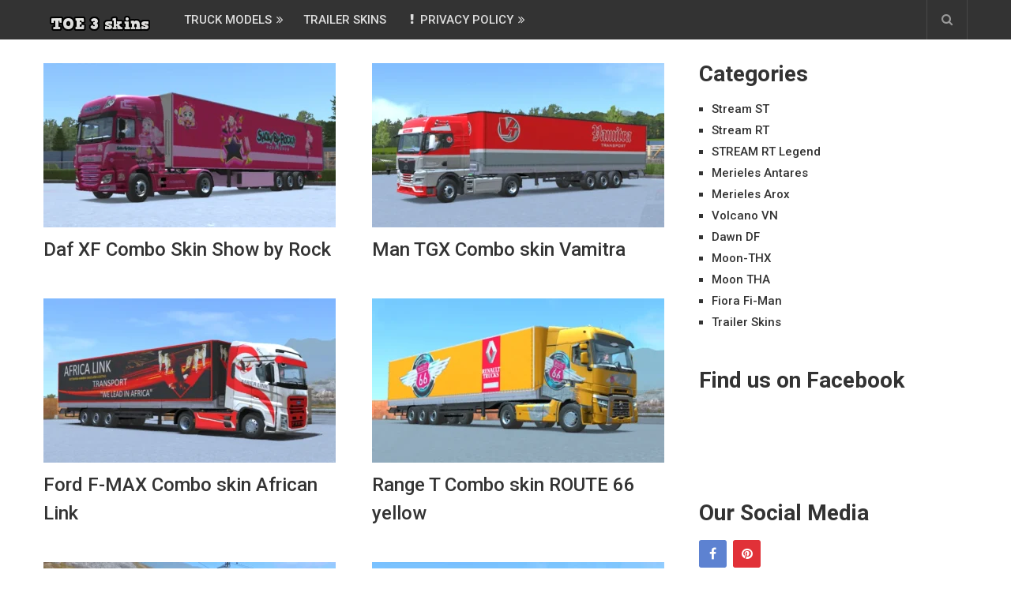

--- FILE ---
content_type: text/html; charset=UTF-8
request_url: https://toe3.apendiskins.com/2024/04/
body_size: 13368
content:
<!DOCTYPE html>
<html class="no-js" dir="ltr" lang="en-US" prefix="og: https://ogp.me/ns#">
<head itemscope itemtype="http://schema.org/WebSite">
	<meta charset="UTF-8">
	<!-- Always force latest IE rendering engine (even in intranet) & Chrome Frame -->
	<!--[if IE ]>
	<meta http-equiv="X-UA-Compatible" content="IE=edge,chrome=1">
	<![endif]-->
	<link rel="profile" href="http://gmpg.org/xfn/11" />
	
					<link rel="icon" href="http://toe3.apendiskins.com/wp-content/uploads/2024/12/pincode_1119285451048359906-1.png" type="image/x-icon" />
		
		
		
					<meta name="viewport" content="width=device-width, initial-scale=1">
			<meta name="apple-mobile-web-app-capable" content="yes">
			<meta name="apple-mobile-web-app-status-bar-style" content="black">
		
		
		<meta itemprop="name" content="Truckers of Europe 3 Skins" />
		<meta itemprop="url" content="https://toe3.apendiskins.com" />

			<link rel="pingback" href="https://toe3.apendiskins.com/xmlrpc.php" />
	<title>April, 2024 - Truckers of Europe 3 Skins</title>

		<!-- All in One SEO 4.8.1.1 - aioseo.com -->
	<meta name="robots" content="noindex, max-snippet:-1, max-image-preview:large, max-video-preview:-1" />
	<link rel="canonical" href="https://toe3.apendiskins.com/2024/04/" />
	<link rel="next" href="https://toe3.apendiskins.com/2024/04/page/2/" />
	<meta name="generator" content="All in One SEO (AIOSEO) 4.8.1.1" />
		<script type="application/ld+json" class="aioseo-schema">
			{"@context":"https:\/\/schema.org","@graph":[{"@type":"BreadcrumbList","@id":"https:\/\/toe3.apendiskins.com\/2024\/04\/#breadcrumblist","itemListElement":[{"@type":"ListItem","@id":"https:\/\/toe3.apendiskins.com\/#listItem","position":1,"name":"Home","item":"https:\/\/toe3.apendiskins.com\/","nextItem":{"@type":"ListItem","@id":"https:\/\/toe3.apendiskins.com\/2024\/#listItem","name":"2024"}},{"@type":"ListItem","@id":"https:\/\/toe3.apendiskins.com\/2024\/#listItem","position":2,"name":"2024","item":"https:\/\/toe3.apendiskins.com\/2024\/","nextItem":{"@type":"ListItem","@id":"https:\/\/toe3.apendiskins.com\/2024\/04\/#listItem","name":"April, 2024"},"previousItem":{"@type":"ListItem","@id":"https:\/\/toe3.apendiskins.com\/#listItem","name":"Home"}},{"@type":"ListItem","@id":"https:\/\/toe3.apendiskins.com\/2024\/04\/#listItem","position":3,"name":"April, 2024","previousItem":{"@type":"ListItem","@id":"https:\/\/toe3.apendiskins.com\/2024\/#listItem","name":"2024"}}]},{"@type":"CollectionPage","@id":"https:\/\/toe3.apendiskins.com\/2024\/04\/#collectionpage","url":"https:\/\/toe3.apendiskins.com\/2024\/04\/","name":"April, 2024 - Truckers of Europe 3 Skins","inLanguage":"en-US","isPartOf":{"@id":"https:\/\/toe3.apendiskins.com\/#website"},"breadcrumb":{"@id":"https:\/\/toe3.apendiskins.com\/2024\/04\/#breadcrumblist"}},{"@type":"Organization","@id":"https:\/\/toe3.apendiskins.com\/#organization","name":"Truckers of Europe 3 Skin","description":"Skins Truckers of Europe 3, skin truck of europe 3, truckers of europe 3 skins","url":"https:\/\/toe3.apendiskins.com\/","sameAs":["https:\/\/www.facebook.com\/apendiskin","https:\/\/www.instagram.com\/apendiskin\/","https:\/\/www.youtube.com\/channel\/UCktM6e95BoX-8bWwHCfO9XA"]},{"@type":"WebSite","@id":"https:\/\/toe3.apendiskins.com\/#website","url":"https:\/\/toe3.apendiskins.com\/","name":"Truckers of Europe 3 Skins","description":"Skins Truckers of Europe 3, skin truck of europe 3, truckers of europe 3 skins","inLanguage":"en-US","publisher":{"@id":"https:\/\/toe3.apendiskins.com\/#organization"}}]}
		</script>
		<!-- All in One SEO -->

<script type="text/javascript">document.documentElement.className = document.documentElement.className.replace( /\bno-js\b/,'js' );</script><link rel="alternate" type="application/rss+xml" title="Truckers of Europe 3 Skins &raquo; Feed" href="https://toe3.apendiskins.com/feed/" />
<link rel="alternate" type="application/rss+xml" title="Truckers of Europe 3 Skins &raquo; Comments Feed" href="https://toe3.apendiskins.com/comments/feed/" />
<style id='wp-img-auto-sizes-contain-inline-css' type='text/css'>
img:is([sizes=auto i],[sizes^="auto," i]){contain-intrinsic-size:3000px 1500px}
/*# sourceURL=wp-img-auto-sizes-contain-inline-css */
</style>

<style id='wp-emoji-styles-inline-css' type='text/css'>

	img.wp-smiley, img.emoji {
		display: inline !important;
		border: none !important;
		box-shadow: none !important;
		height: 1em !important;
		width: 1em !important;
		margin: 0 0.07em !important;
		vertical-align: -0.1em !important;
		background: none !important;
		padding: 0 !important;
	}
/*# sourceURL=wp-emoji-styles-inline-css */
</style>
<link rel='stylesheet' id='wp-block-library-css' href='https://toe3.apendiskins.com/wp-includes/css/dist/block-library/style.min.css' type='text/css' media='all' />
<style id='wp-block-paragraph-inline-css' type='text/css'>
.is-small-text{font-size:.875em}.is-regular-text{font-size:1em}.is-large-text{font-size:2.25em}.is-larger-text{font-size:3em}.has-drop-cap:not(:focus):first-letter{float:left;font-size:8.4em;font-style:normal;font-weight:100;line-height:.68;margin:.05em .1em 0 0;text-transform:uppercase}body.rtl .has-drop-cap:not(:focus):first-letter{float:none;margin-left:.1em}p.has-drop-cap.has-background{overflow:hidden}:root :where(p.has-background){padding:1.25em 2.375em}:where(p.has-text-color:not(.has-link-color)) a{color:inherit}p.has-text-align-left[style*="writing-mode:vertical-lr"],p.has-text-align-right[style*="writing-mode:vertical-rl"]{rotate:180deg}
/*# sourceURL=https://toe3.apendiskins.com/wp-includes/blocks/paragraph/style.min.css */
</style>
<style id='global-styles-inline-css' type='text/css'>
:root{--wp--preset--aspect-ratio--square: 1;--wp--preset--aspect-ratio--4-3: 4/3;--wp--preset--aspect-ratio--3-4: 3/4;--wp--preset--aspect-ratio--3-2: 3/2;--wp--preset--aspect-ratio--2-3: 2/3;--wp--preset--aspect-ratio--16-9: 16/9;--wp--preset--aspect-ratio--9-16: 9/16;--wp--preset--color--black: #000000;--wp--preset--color--cyan-bluish-gray: #abb8c3;--wp--preset--color--white: #ffffff;--wp--preset--color--pale-pink: #f78da7;--wp--preset--color--vivid-red: #cf2e2e;--wp--preset--color--luminous-vivid-orange: #ff6900;--wp--preset--color--luminous-vivid-amber: #fcb900;--wp--preset--color--light-green-cyan: #7bdcb5;--wp--preset--color--vivid-green-cyan: #00d084;--wp--preset--color--pale-cyan-blue: #8ed1fc;--wp--preset--color--vivid-cyan-blue: #0693e3;--wp--preset--color--vivid-purple: #9b51e0;--wp--preset--gradient--vivid-cyan-blue-to-vivid-purple: linear-gradient(135deg,rgb(6,147,227) 0%,rgb(155,81,224) 100%);--wp--preset--gradient--light-green-cyan-to-vivid-green-cyan: linear-gradient(135deg,rgb(122,220,180) 0%,rgb(0,208,130) 100%);--wp--preset--gradient--luminous-vivid-amber-to-luminous-vivid-orange: linear-gradient(135deg,rgb(252,185,0) 0%,rgb(255,105,0) 100%);--wp--preset--gradient--luminous-vivid-orange-to-vivid-red: linear-gradient(135deg,rgb(255,105,0) 0%,rgb(207,46,46) 100%);--wp--preset--gradient--very-light-gray-to-cyan-bluish-gray: linear-gradient(135deg,rgb(238,238,238) 0%,rgb(169,184,195) 100%);--wp--preset--gradient--cool-to-warm-spectrum: linear-gradient(135deg,rgb(74,234,220) 0%,rgb(151,120,209) 20%,rgb(207,42,186) 40%,rgb(238,44,130) 60%,rgb(251,105,98) 80%,rgb(254,248,76) 100%);--wp--preset--gradient--blush-light-purple: linear-gradient(135deg,rgb(255,206,236) 0%,rgb(152,150,240) 100%);--wp--preset--gradient--blush-bordeaux: linear-gradient(135deg,rgb(254,205,165) 0%,rgb(254,45,45) 50%,rgb(107,0,62) 100%);--wp--preset--gradient--luminous-dusk: linear-gradient(135deg,rgb(255,203,112) 0%,rgb(199,81,192) 50%,rgb(65,88,208) 100%);--wp--preset--gradient--pale-ocean: linear-gradient(135deg,rgb(255,245,203) 0%,rgb(182,227,212) 50%,rgb(51,167,181) 100%);--wp--preset--gradient--electric-grass: linear-gradient(135deg,rgb(202,248,128) 0%,rgb(113,206,126) 100%);--wp--preset--gradient--midnight: linear-gradient(135deg,rgb(2,3,129) 0%,rgb(40,116,252) 100%);--wp--preset--font-size--small: 13px;--wp--preset--font-size--medium: 20px;--wp--preset--font-size--large: 36px;--wp--preset--font-size--x-large: 42px;--wp--preset--spacing--20: 0.44rem;--wp--preset--spacing--30: 0.67rem;--wp--preset--spacing--40: 1rem;--wp--preset--spacing--50: 1.5rem;--wp--preset--spacing--60: 2.25rem;--wp--preset--spacing--70: 3.38rem;--wp--preset--spacing--80: 5.06rem;--wp--preset--shadow--natural: 6px 6px 9px rgba(0, 0, 0, 0.2);--wp--preset--shadow--deep: 12px 12px 50px rgba(0, 0, 0, 0.4);--wp--preset--shadow--sharp: 6px 6px 0px rgba(0, 0, 0, 0.2);--wp--preset--shadow--outlined: 6px 6px 0px -3px rgb(255, 255, 255), 6px 6px rgb(0, 0, 0);--wp--preset--shadow--crisp: 6px 6px 0px rgb(0, 0, 0);}:where(.is-layout-flex){gap: 0.5em;}:where(.is-layout-grid){gap: 0.5em;}body .is-layout-flex{display: flex;}.is-layout-flex{flex-wrap: wrap;align-items: center;}.is-layout-flex > :is(*, div){margin: 0;}body .is-layout-grid{display: grid;}.is-layout-grid > :is(*, div){margin: 0;}:where(.wp-block-columns.is-layout-flex){gap: 2em;}:where(.wp-block-columns.is-layout-grid){gap: 2em;}:where(.wp-block-post-template.is-layout-flex){gap: 1.25em;}:where(.wp-block-post-template.is-layout-grid){gap: 1.25em;}.has-black-color{color: var(--wp--preset--color--black) !important;}.has-cyan-bluish-gray-color{color: var(--wp--preset--color--cyan-bluish-gray) !important;}.has-white-color{color: var(--wp--preset--color--white) !important;}.has-pale-pink-color{color: var(--wp--preset--color--pale-pink) !important;}.has-vivid-red-color{color: var(--wp--preset--color--vivid-red) !important;}.has-luminous-vivid-orange-color{color: var(--wp--preset--color--luminous-vivid-orange) !important;}.has-luminous-vivid-amber-color{color: var(--wp--preset--color--luminous-vivid-amber) !important;}.has-light-green-cyan-color{color: var(--wp--preset--color--light-green-cyan) !important;}.has-vivid-green-cyan-color{color: var(--wp--preset--color--vivid-green-cyan) !important;}.has-pale-cyan-blue-color{color: var(--wp--preset--color--pale-cyan-blue) !important;}.has-vivid-cyan-blue-color{color: var(--wp--preset--color--vivid-cyan-blue) !important;}.has-vivid-purple-color{color: var(--wp--preset--color--vivid-purple) !important;}.has-black-background-color{background-color: var(--wp--preset--color--black) !important;}.has-cyan-bluish-gray-background-color{background-color: var(--wp--preset--color--cyan-bluish-gray) !important;}.has-white-background-color{background-color: var(--wp--preset--color--white) !important;}.has-pale-pink-background-color{background-color: var(--wp--preset--color--pale-pink) !important;}.has-vivid-red-background-color{background-color: var(--wp--preset--color--vivid-red) !important;}.has-luminous-vivid-orange-background-color{background-color: var(--wp--preset--color--luminous-vivid-orange) !important;}.has-luminous-vivid-amber-background-color{background-color: var(--wp--preset--color--luminous-vivid-amber) !important;}.has-light-green-cyan-background-color{background-color: var(--wp--preset--color--light-green-cyan) !important;}.has-vivid-green-cyan-background-color{background-color: var(--wp--preset--color--vivid-green-cyan) !important;}.has-pale-cyan-blue-background-color{background-color: var(--wp--preset--color--pale-cyan-blue) !important;}.has-vivid-cyan-blue-background-color{background-color: var(--wp--preset--color--vivid-cyan-blue) !important;}.has-vivid-purple-background-color{background-color: var(--wp--preset--color--vivid-purple) !important;}.has-black-border-color{border-color: var(--wp--preset--color--black) !important;}.has-cyan-bluish-gray-border-color{border-color: var(--wp--preset--color--cyan-bluish-gray) !important;}.has-white-border-color{border-color: var(--wp--preset--color--white) !important;}.has-pale-pink-border-color{border-color: var(--wp--preset--color--pale-pink) !important;}.has-vivid-red-border-color{border-color: var(--wp--preset--color--vivid-red) !important;}.has-luminous-vivid-orange-border-color{border-color: var(--wp--preset--color--luminous-vivid-orange) !important;}.has-luminous-vivid-amber-border-color{border-color: var(--wp--preset--color--luminous-vivid-amber) !important;}.has-light-green-cyan-border-color{border-color: var(--wp--preset--color--light-green-cyan) !important;}.has-vivid-green-cyan-border-color{border-color: var(--wp--preset--color--vivid-green-cyan) !important;}.has-pale-cyan-blue-border-color{border-color: var(--wp--preset--color--pale-cyan-blue) !important;}.has-vivid-cyan-blue-border-color{border-color: var(--wp--preset--color--vivid-cyan-blue) !important;}.has-vivid-purple-border-color{border-color: var(--wp--preset--color--vivid-purple) !important;}.has-vivid-cyan-blue-to-vivid-purple-gradient-background{background: var(--wp--preset--gradient--vivid-cyan-blue-to-vivid-purple) !important;}.has-light-green-cyan-to-vivid-green-cyan-gradient-background{background: var(--wp--preset--gradient--light-green-cyan-to-vivid-green-cyan) !important;}.has-luminous-vivid-amber-to-luminous-vivid-orange-gradient-background{background: var(--wp--preset--gradient--luminous-vivid-amber-to-luminous-vivid-orange) !important;}.has-luminous-vivid-orange-to-vivid-red-gradient-background{background: var(--wp--preset--gradient--luminous-vivid-orange-to-vivid-red) !important;}.has-very-light-gray-to-cyan-bluish-gray-gradient-background{background: var(--wp--preset--gradient--very-light-gray-to-cyan-bluish-gray) !important;}.has-cool-to-warm-spectrum-gradient-background{background: var(--wp--preset--gradient--cool-to-warm-spectrum) !important;}.has-blush-light-purple-gradient-background{background: var(--wp--preset--gradient--blush-light-purple) !important;}.has-blush-bordeaux-gradient-background{background: var(--wp--preset--gradient--blush-bordeaux) !important;}.has-luminous-dusk-gradient-background{background: var(--wp--preset--gradient--luminous-dusk) !important;}.has-pale-ocean-gradient-background{background: var(--wp--preset--gradient--pale-ocean) !important;}.has-electric-grass-gradient-background{background: var(--wp--preset--gradient--electric-grass) !important;}.has-midnight-gradient-background{background: var(--wp--preset--gradient--midnight) !important;}.has-small-font-size{font-size: var(--wp--preset--font-size--small) !important;}.has-medium-font-size{font-size: var(--wp--preset--font-size--medium) !important;}.has-large-font-size{font-size: var(--wp--preset--font-size--large) !important;}.has-x-large-font-size{font-size: var(--wp--preset--font-size--x-large) !important;}
/*# sourceURL=global-styles-inline-css */
</style>

<style id='classic-theme-styles-inline-css' type='text/css'>
/*! This file is auto-generated */
.wp-block-button__link{color:#fff;background-color:#32373c;border-radius:9999px;box-shadow:none;text-decoration:none;padding:calc(.667em + 2px) calc(1.333em + 2px);font-size:1.125em}.wp-block-file__button{background:#32373c;color:#fff;text-decoration:none}
/*# sourceURL=/wp-includes/css/classic-themes.min.css */
</style>
<link rel='stylesheet' id='wpdm-fonticon-css' href='https://toe3.apendiskins.com/wp-content/plugins/download-manager/assets/wpdm-iconfont/css/wpdm-icons.css' type='text/css' media='all' />
<link rel='stylesheet' id='wpdm-front-css' href='https://toe3.apendiskins.com/wp-content/plugins/download-manager/assets/css/front.min.css' type='text/css' media='all' />
<link rel='stylesheet' id='ccpdrc-style-css' href='https://toe3.apendiskins.com/wp-content/plugins/content-copy-protection-disable-right-click/assets/style.css' type='text/css' media='all' />
<link rel='stylesheet' id='wp_review-style-css' href='https://toe3.apendiskins.com/wp-content/plugins/wp-review/public/css/wp-review.css' type='text/css' media='all' />
<link rel='stylesheet' id='newspaper-stylesheet-css' href='https://toe3.apendiskins.com/wp-content/themes/mts_newspaper/style.css' type='text/css' media='all' />
<style id='newspaper-stylesheet-inline-css' type='text/css'>

		body {background-color:#ffffff;background-image:url(https://toe3.apendiskins.com/wp-content/themes/mts_newspaper/images/nobg.png);}
		
		.pace .pace-progress, #mobile-menu-wrapper ul li a:hover, .post-info .thecategory { background: #3d8fe8; }
		.single_post a, .sidebar .textwidget a, footer .textwidget a, .pnavigation2 a, .sidebar.c-4-12 a:hover, .copyrights a:hover, footer .widget li a:hover, .sidebar.c-4-12 a:hover, .related-posts a:hover, .title a:hover, .post-info a:hover, .comm, #tabber .inside li a:hover, .readMore a:hover, .fn a, a, a:hover, .latestPost .title a:hover, .theme-color, a#pull, #navigation ul ul li:hover > a, .single_post .breadcrumb a:hover { color:#3d8fe8; }  
		#commentform .form-submit input#submit, .contactform #submit, #move-to-top, .pagination a, #tabber ul.tabs li a.selected, .tagcloud a, .tagcloud a:hover .tab_count, #navigation ul .sfHover a, .reply a, .widget .wpt_widget_content .tab_title a, .widget .wp_review_tab_widget_content .tab_title a, .widget #wp-subscribe, .related-ads #wp-subscribe, .contact-form input[type='submit'], #load-posts a, #load-posts a.disabled, .latestPost-review-wrapper, .latestPost .review-type-circle.review-total-only, .post-image .review-type-circle.wp-review-show-total, .wpmm-thumbnail .review-total-only, .widget .review-total-only.small-thumb, .widget .wpt_widget_content #tags-tab-content ul li a, .recommended-post .recommended, .woocommerce a.button, .woocommerce-page a.button, .woocommerce button.button, .woocommerce-page button.button, .woocommerce input.button, .woocommerce-page input.button, .woocommerce #respond input#submit, .woocommerce-page #respond input#submit, .woocommerce #content input.button, .woocommerce-page #content input.button, .woocommerce nav.woocommerce-pagination ul li a, .woocommerce-page nav.woocommerce-pagination ul li a, .woocommerce #content nav.woocommerce-pagination ul li a, .woocommerce-page #content nav.woocommerce-pagination ul li a, .woocommerce .bypostauthor:after, #searchsubmit, .woocommerce nav.woocommerce-pagination ul li a:hover, .woocommerce-page nav.woocommerce-pagination ul li a:hover, .woocommerce #content nav.woocommerce-pagination ul li a:hover, .woocommerce-page #content nav.woocommerce-pagination ul li a:hover, .woocommerce nav.woocommerce-pagination ul li a:focus, .woocommerce-page nav.woocommerce-pagination ul li a:focus, .woocommerce #content nav.woocommerce-pagination ul li a:focus, .woocommerce-page #content nav.woocommerce-pagination ul li a:focus, .woocommerce #respond input#submit.alt, .woocommerce a.button.alt, .woocommerce button.button.alt, .woocommerce input.button.alt, .woocommerce-product-search input[type='submit'] { background-color:#3d8fe8; color: #fff!important; }
		.main-header, #header .head-search #s, .head-search .fa-search {background-color: #333333}
		.header-post-wrap {background-color: #eff2eb}
		footer {background-color: #333333}
		
		
		
		
		
		
		
		
/*# sourceURL=newspaper-stylesheet-inline-css */
</style>
<link rel='stylesheet' id='fontawesome-css' href='https://toe3.apendiskins.com/wp-content/themes/mts_newspaper/css/font-awesome.min.css' type='text/css' media='all' />
<script type="text/javascript" src="https://toe3.apendiskins.com/wp-includes/js/jquery/jquery.min.js" id="jquery-core-js"></script>
<script type="text/javascript" src="https://toe3.apendiskins.com/wp-includes/js/jquery/jquery-migrate.min.js" id="jquery-migrate-js"></script>
<script type="text/javascript" src="https://toe3.apendiskins.com/wp-content/plugins/download-manager/assets/js/wpdm.min.js" id="wpdm-frontend-js-js"></script>
<script type="text/javascript" id="wpdm-frontjs-js-extra">
/* <![CDATA[ */
var wpdm_url = {"home":"https://toe3.apendiskins.com/","site":"https://toe3.apendiskins.com/","ajax":"https://toe3.apendiskins.com/wp-admin/admin-ajax.php"};
var wpdm_js = {"spinner":"\u003Ci class=\"wpdm-icon wpdm-sun wpdm-spin\"\u003E\u003C/i\u003E","client_id":"fdbe83a15203153520ea0fa094dee528"};
var wpdm_strings = {"pass_var":"Password Verified!","pass_var_q":"Please click following button to start download.","start_dl":"Start Download"};
//# sourceURL=wpdm-frontjs-js-extra
/* ]]> */
</script>
<script type="text/javascript" src="https://toe3.apendiskins.com/wp-content/plugins/download-manager/assets/js/front.min.js" id="wpdm-frontjs-js"></script>
<script type="text/javascript" id="customscript-js-extra">
/* <![CDATA[ */
var mts_customscript = {"responsive":"1","nav_menu":"secondary","ajax_url":"https://toe3.apendiskins.com/wp-admin/admin-ajax.php"};
//# sourceURL=customscript-js-extra
/* ]]> */
</script>
<script type="text/javascript" async="async" src="https://toe3.apendiskins.com/wp-content/themes/mts_newspaper/js/customscript.js" id="customscript-js"></script>
<link rel="https://api.w.org/" href="https://toe3.apendiskins.com/wp-json/" /><link rel="EditURI" type="application/rsd+xml" title="RSD" href="https://toe3.apendiskins.com/xmlrpc.php?rsd" />
<meta name="generator" content="WordPress 6.9" />
<link href="//fonts.googleapis.com/css?family=Roboto:500|Roboto:700|PT+Serif:normal&amp;subset=latin" rel="stylesheet" type="text/css">
<style type="text/css">
#header, .menu li, .menu li a, a#pull { font-family: 'Roboto'; font-weight: 500; font-size: 15px; color: #dddddd; }
.latestPost .title a, .reply a, .widget .post-title, .pagination, .woocommerce-pagination, #load-posts, .popular-category a, .ajax-search-results li a { font-family: 'Roboto'; font-weight: 500; font-size: 24px; color: #333333; }
#tab-group a { font-family: 'Roboto'; font-weight: 700; font-size: 14px; color: #555555;text-transform: uppercase; }
.single-title { font-family: 'Roboto'; font-weight: 700; font-size: 42px; color: #333333; }
body { font-family: 'PT Serif'; font-weight: normal; font-size: 19px; color: #575757; }
#sidebars .widget { font-family: 'Roboto'; font-weight: 500; font-size: 15px; color: #333333; }
footer { font-family: 'Roboto'; font-weight: 500; font-size: 15px; color: #aaaaaa; }
.post-info, .category-head, .left-comment, .ago, #searchform #s, .tagcloud, .recommended-post, .breadcrumb, .latestPost-review-wrapper { font-family: 'Roboto'; font-weight: 500; font-size: 12px; color: #333333; }
h1, .write-for-us a, .fn, #commentform input#submit, .contact-form input[type="submit"] { font-family: 'Roboto'; font-weight: 700; font-size: 42px; color: #333333; }
h2 { font-family: 'Roboto'; font-weight: 700; font-size: 36px; color: #333333; }
h3 { font-family: 'Roboto'; font-weight: 700; font-size: 32px; color: #333333; }
h4 { font-family: 'Roboto'; font-weight: 700; font-size: 28px; color: #333333; }
h5 { font-family: 'Roboto'; font-weight: 700; font-size: 24px; color: #333333; }
h6 { font-family: 'Roboto'; font-weight: 700; font-size: 20px; color: #333333; }
</style>
<meta name="generator" content="WordPress Download Manager 3.3.14" />
                <style>
        /* WPDM Link Template Styles */        </style>
                <style>

            :root {
                --color-primary: #4a8eff;
                --color-primary-rgb: 74, 142, 255;
                --color-primary-hover: #5998ff;
                --color-primary-active: #3281ff;
                --color-secondary: #6c757d;
                --color-secondary-rgb: 108, 117, 125;
                --color-secondary-hover: #6c757d;
                --color-secondary-active: #6c757d;
                --color-success: #018e11;
                --color-success-rgb: 1, 142, 17;
                --color-success-hover: #0aad01;
                --color-success-active: #0c8c01;
                --color-info: #2CA8FF;
                --color-info-rgb: 44, 168, 255;
                --color-info-hover: #2CA8FF;
                --color-info-active: #2CA8FF;
                --color-warning: #FFB236;
                --color-warning-rgb: 255, 178, 54;
                --color-warning-hover: #FFB236;
                --color-warning-active: #FFB236;
                --color-danger: #ff0019;
                --color-danger-rgb: 255, 0, 25;
                --color-danger-hover: #ff0019;
                --color-danger-active: #ff5062;
                --color-green: #30b570;
                --color-blue: #0073ff;
                --color-purple: #8557D3;
                --color-red: #ff5062;
                --color-muted: rgba(69, 89, 122, 0.6);
                --wpdm-font: "Rubik", -apple-system, BlinkMacSystemFont, "Segoe UI", Roboto, Helvetica, Arial, sans-serif, "Apple Color Emoji", "Segoe UI Emoji", "Segoe UI Symbol";
            }

            .wpdm-download-link.btn.btn-primary.btn-lg {
                border-radius: 4px;
            }


        </style>
        	<meta name="p:domain_verify" content="2b55bb60eb6b89533095d8da92e3bb95"/>
	<meta name="google-site-verification" content="uz8c_wcGvEEBZI7qcsxUjY1vyhXckhoTtQH5NI1McqU" />
	<!-- Google tag (gtag.js) -->
<script async src="https://www.googletagmanager.com/gtag/js?id=G-PC2VKHY5JG"></script>
<script>
  window.dataLayer = window.dataLayer || [];
  function gtag(){dataLayer.push(arguments);}
  gtag('js', new Date());

  gtag('config', 'G-PC2VKHY5JG');
</script>
<link rel='stylesheet' id='responsive-css' href='https://toe3.apendiskins.com/wp-content/themes/mts_newspaper/css/responsive.css' type='text/css' media='all' />
</head>
<body id="blog" class="archive date wp-theme-mts_newspaper main" itemscope itemtype="http://schema.org/WebPage">
			<header id="site-header" class="main-header" role="banner" itemscope itemtype="http://schema.org/WPHeader">
			<div class="container">
				<div id="header">
					<div class="logo-wrap">
													
															<h2 id="logo" class="image-logo" itemprop="headline">
									<a href="https://toe3.apendiskins.com"><img src="http://toe3.apendiskins.com/wp-content/uploads/2023/04/LOGO-HD.png" alt="Truckers of Europe 3 Skins"></a>
								</h2><!-- END #logo -->
							
											</div>
					
							
						<div class="secondary-navigation" role="navigation" itemscope itemtype="http://schema.org/SiteNavigationElement">
							<a href="#" id="pull" class="toggle-mobile-menu">Menu</a>
															<nav id="navigation" class="navigation clearfix">
																			<ul id="menu-dolasim" class="menu clearfix"><li id="menu-item-2260" class="menu-item menu-item-type-taxonomy menu-item-object-category menu-item-has-children menu-item-2260"><a href="https://toe3.apendiskins.com/truck/truckers-of-europe-3-skin/">TRUCK MODELS</a>
<ul class="sub-menu">
	<li id="menu-item-1374" class="menu-item menu-item-type-taxonomy menu-item-object-category menu-item-1374"><a href="https://toe3.apendiskins.com/truck/stream-st/"><i class="fa fa-truck"></i> Stream ST</a></li>
	<li id="menu-item-2262" class="menu-item menu-item-type-taxonomy menu-item-object-category menu-item-2262"><a href="https://toe3.apendiskins.com/truck/stream-rt/"><i class="fa fa-truck"></i> Stream RT</a></li>
	<li id="menu-item-2992" class="menu-item menu-item-type-taxonomy menu-item-object-category menu-item-has-children menu-item-2992"><a href="https://toe3.apendiskins.com/truck/stream-rt-legend/"><i class="fa fa-truck"></i> STREAM Legend</a>
	<ul class="sub-menu">
		<li id="menu-item-3162" class="menu-item menu-item-type-custom menu-item-object-custom menu-item-3162"><a href="https://toe3.apendiskins.com/page/2/?s=legend+1995">1995</a></li>
		<li id="menu-item-3163" class="menu-item menu-item-type-custom menu-item-object-custom menu-item-3163"><a href="https://toe3.apendiskins.com/?s=2004">2004</a></li>
		<li id="menu-item-3164" class="menu-item menu-item-type-custom menu-item-object-custom menu-item-3164"><a href="https://toe3.apendiskins.com/?s=2009">2009</a></li>
		<li id="menu-item-3165" class="menu-item menu-item-type-custom menu-item-object-custom menu-item-3165"><a href="https://toe3.apendiskins.com/?s=2013">2013</a></li>
	</ul>
</li>
	<li id="menu-item-1375" class="menu-item menu-item-type-taxonomy menu-item-object-category menu-item-1375"><a href="https://toe3.apendiskins.com/truck/merieles-antares/"><i class="fa fa-truck"></i> Merieles Antares</a></li>
	<li id="menu-item-2261" class="menu-item menu-item-type-taxonomy menu-item-object-category menu-item-2261"><a href="https://toe3.apendiskins.com/truck/meireles-arox/"><i class="fa fa-truck"></i> Merieles Arox</a></li>
	<li id="menu-item-2603" class="menu-item menu-item-type-taxonomy menu-item-object-category menu-item-2603"><a href="https://toe3.apendiskins.com/truck/dawn-df/"><i class="fa fa-truck"></i> Dawn DF</a></li>
	<li id="menu-item-1378" class="menu-item menu-item-type-taxonomy menu-item-object-category menu-item-1378"><a href="https://toe3.apendiskins.com/truck/volcano-vn/"><i class="fa fa-truck"></i> Volcano VN</a></li>
	<li id="menu-item-1376" class="menu-item menu-item-type-taxonomy menu-item-object-category menu-item-1376"><a href="https://toe3.apendiskins.com/truck/moon-thx/"><i class="fa fa-truck"></i> Moon-THX</a></li>
	<li id="menu-item-1377" class="menu-item menu-item-type-taxonomy menu-item-object-category menu-item-1377"><a href="https://toe3.apendiskins.com/truck/moon-tha/"><i class="fa fa-truck"></i> Moon THA</a></li>
	<li id="menu-item-2458" class="menu-item menu-item-type-taxonomy menu-item-object-category menu-item-2458"><a href="https://toe3.apendiskins.com/truck/fiora-fi-man/"><i class="fa fa-truck"></i> Fiora Fi-Man</a></li>
	<li id="menu-item-3674" class="menu-item menu-item-type-taxonomy menu-item-object-category menu-item-3674"><a href="https://toe3.apendiskins.com/truck/renovate-r-ranger/">Renovate R Ranger</a></li>
</ul>
</li>
<li id="menu-item-3675" class="menu-item menu-item-type-taxonomy menu-item-object-category menu-item-3675"><a href="https://toe3.apendiskins.com/truck/trailer-skins/">Trailer Skins</a></li>
<li id="menu-item-1436" class="menu-item menu-item-type-custom menu-item-object-custom menu-item-has-children menu-item-1436"><a href="http://toe3.apendiskins.com/privacy-policy/"><i class="fa fa-exclamation"></i> Privacy Policy</a>
<ul class="sub-menu">
	<li id="menu-item-2266" class="menu-item menu-item-type-post_type menu-item-object-page menu-item-2266"><a href="https://toe3.apendiskins.com/contact-us/">Contact Us</a></li>
</ul>
</li>
</ul>																	</nav>
								<nav id="navigation" class="navigation mobile-only clearfix mobile-menu-wrapper">
									<ul id="menu-dolasim-1" class="menu clearfix"><li class="menu-item menu-item-type-taxonomy menu-item-object-category menu-item-has-children menu-item-2260"><a href="https://toe3.apendiskins.com/truck/truckers-of-europe-3-skin/">TRUCK MODELS</a>
<ul class="sub-menu">
	<li class="menu-item menu-item-type-taxonomy menu-item-object-category menu-item-1374"><a href="https://toe3.apendiskins.com/truck/stream-st/"><i class="fa fa-truck"></i> Stream ST</a></li>
	<li class="menu-item menu-item-type-taxonomy menu-item-object-category menu-item-2262"><a href="https://toe3.apendiskins.com/truck/stream-rt/"><i class="fa fa-truck"></i> Stream RT</a></li>
	<li class="menu-item menu-item-type-taxonomy menu-item-object-category menu-item-has-children menu-item-2992"><a href="https://toe3.apendiskins.com/truck/stream-rt-legend/"><i class="fa fa-truck"></i> STREAM Legend</a>
	<ul class="sub-menu">
		<li class="menu-item menu-item-type-custom menu-item-object-custom menu-item-3162"><a href="https://toe3.apendiskins.com/page/2/?s=legend+1995">1995</a></li>
		<li class="menu-item menu-item-type-custom menu-item-object-custom menu-item-3163"><a href="https://toe3.apendiskins.com/?s=2004">2004</a></li>
		<li class="menu-item menu-item-type-custom menu-item-object-custom menu-item-3164"><a href="https://toe3.apendiskins.com/?s=2009">2009</a></li>
		<li class="menu-item menu-item-type-custom menu-item-object-custom menu-item-3165"><a href="https://toe3.apendiskins.com/?s=2013">2013</a></li>
	</ul>
</li>
	<li class="menu-item menu-item-type-taxonomy menu-item-object-category menu-item-1375"><a href="https://toe3.apendiskins.com/truck/merieles-antares/"><i class="fa fa-truck"></i> Merieles Antares</a></li>
	<li class="menu-item menu-item-type-taxonomy menu-item-object-category menu-item-2261"><a href="https://toe3.apendiskins.com/truck/meireles-arox/"><i class="fa fa-truck"></i> Merieles Arox</a></li>
	<li class="menu-item menu-item-type-taxonomy menu-item-object-category menu-item-2603"><a href="https://toe3.apendiskins.com/truck/dawn-df/"><i class="fa fa-truck"></i> Dawn DF</a></li>
	<li class="menu-item menu-item-type-taxonomy menu-item-object-category menu-item-1378"><a href="https://toe3.apendiskins.com/truck/volcano-vn/"><i class="fa fa-truck"></i> Volcano VN</a></li>
	<li class="menu-item menu-item-type-taxonomy menu-item-object-category menu-item-1376"><a href="https://toe3.apendiskins.com/truck/moon-thx/"><i class="fa fa-truck"></i> Moon-THX</a></li>
	<li class="menu-item menu-item-type-taxonomy menu-item-object-category menu-item-1377"><a href="https://toe3.apendiskins.com/truck/moon-tha/"><i class="fa fa-truck"></i> Moon THA</a></li>
	<li class="menu-item menu-item-type-taxonomy menu-item-object-category menu-item-2458"><a href="https://toe3.apendiskins.com/truck/fiora-fi-man/"><i class="fa fa-truck"></i> Fiora Fi-Man</a></li>
	<li class="menu-item menu-item-type-taxonomy menu-item-object-category menu-item-3674"><a href="https://toe3.apendiskins.com/truck/renovate-r-ranger/">Renovate R Ranger</a></li>
</ul>
</li>
<li class="menu-item menu-item-type-taxonomy menu-item-object-category menu-item-3675"><a href="https://toe3.apendiskins.com/truck/trailer-skins/">Trailer Skins</a></li>
<li class="menu-item menu-item-type-custom menu-item-object-custom menu-item-has-children menu-item-1436"><a href="http://toe3.apendiskins.com/privacy-policy/"><i class="fa fa-exclamation"></i> Privacy Policy</a>
<ul class="sub-menu">
	<li class="menu-item menu-item-type-post_type menu-item-object-page menu-item-2266"><a href="https://toe3.apendiskins.com/contact-us/">Contact Us</a></li>
</ul>
</li>
</ul>								</nav>
													</div>  
					  

											<div class="head-search">
							<i class="fa fa-search search-trigger"></i>
							
<form method="get" id="searchform" class="search-form" action="https://toe3.apendiskins.com" _lpchecked="1">
	<fieldset>
		<input type="text" name="s" id="s" value="" placeholder="Search Skins"  />
		<button id="search-image" class="sbutton" type="submit" value="">
				<i class="fa fa-search"></i>
			</button>
	</fieldset>
</form>						</div>
										
					
				</div><!--#header-->
			</div><!--.container-->
		</header>					   
		
	
	
<div class="main-container">
<div id="page" class="clearfix">
	<div class="article">
		<div id="content_box">
			
							<article class="latestPost excerpt  ">
							<div class="latestPost-content">
			<a href="https://toe3.apendiskins.com/daf-xf-combo-skin-show-by-rock/" title="Daf XF Combo Skin Show by Rock" rel="nofollow" class="post-image post-image-left">
				<div class="featured-thumbnail"><img width="370" height="208" src="https://toe3.apendiskins.com/wp-content/uploads/2024/04/combo-anime-skin-daf-xf--370x208.webp" class="attachment-newspaper-featured size-newspaper-featured wp-post-image" alt="" title="" decoding="async" fetchpriority="high" /></div>							</a>
			<header>
				<h2 class="title front-view-title"><a href="https://toe3.apendiskins.com/daf-xf-combo-skin-show-by-rock/" title="Daf XF Combo Skin Show by Rock">Daf XF Combo Skin Show by Rock</a></h2>
							<div class="post-info">
							</div>
					</header>
		</div>
						</article><!--.post excerpt-->
							<article class="latestPost excerpt  last">
							<div class="latestPost-content">
			<a href="https://toe3.apendiskins.com/man-tgx-combo-skin-vamitra/" title="Man TGX Combo skin Vamitra" rel="nofollow" class="post-image post-image-left">
				<div class="featured-thumbnail"><img width="370" height="208" src="https://toe3.apendiskins.com/wp-content/uploads/2024/04/Vamitra-truck-combo-370x208.webp" class="attachment-newspaper-featured size-newspaper-featured wp-post-image" alt="" title="" decoding="async" /></div>							</a>
			<header>
				<h2 class="title front-view-title"><a href="https://toe3.apendiskins.com/man-tgx-combo-skin-vamitra/" title="Man TGX Combo skin Vamitra">Man TGX Combo skin Vamitra</a></h2>
							<div class="post-info">
							</div>
					</header>
		</div>
						</article><!--.post excerpt-->
							<article class="latestPost excerpt  ">
							<div class="latestPost-content">
			<a href="https://toe3.apendiskins.com/ford-f-max-combo-skin-african-link/" title="Ford F-MAX Combo skin African Link" rel="nofollow" class="post-image post-image-left">
				<div class="featured-thumbnail"><img width="370" height="208" src="https://toe3.apendiskins.com/wp-content/uploads/2024/04/african-link-combo-370x208.webp" class="attachment-newspaper-featured size-newspaper-featured wp-post-image" alt="" title="" decoding="async" /></div>							</a>
			<header>
				<h2 class="title front-view-title"><a href="https://toe3.apendiskins.com/ford-f-max-combo-skin-african-link/" title="Ford F-MAX Combo skin African Link">Ford F-MAX Combo skin African Link</a></h2>
							<div class="post-info">
							</div>
					</header>
		</div>
						</article><!--.post excerpt-->
							<article class="latestPost excerpt  last">
							<div class="latestPost-content">
			<a href="https://toe3.apendiskins.com/range-t-combo-skin-route-66-yellow/" title="Range T Combo skin ROUTE 66 yellow" rel="nofollow" class="post-image post-image-left">
				<div class="featured-thumbnail"><img width="370" height="208" src="https://toe3.apendiskins.com/wp-content/uploads/2024/04/route-66-range-t-skin-pack-370x208.webp" class="attachment-newspaper-featured size-newspaper-featured wp-post-image" alt="" title="" decoding="async" loading="lazy" /></div>							</a>
			<header>
				<h2 class="title front-view-title"><a href="https://toe3.apendiskins.com/range-t-combo-skin-route-66-yellow/" title="Range T Combo skin ROUTE 66 yellow">Range T Combo skin ROUTE 66 yellow</a></h2>
							<div class="post-info">
							</div>
					</header>
		</div>
						</article><!--.post excerpt-->
							<article class="latestPost excerpt  ">
							<div class="latestPost-content">
			<a href="https://toe3.apendiskins.com/scania-s-combo-skin-bridgestone/" title="Scania S Combo Skin Bridgestone" rel="nofollow" class="post-image post-image-left">
				<div class="featured-thumbnail"><img width="370" height="208" src="https://toe3.apendiskins.com/wp-content/uploads/2024/04/bridgestone-stream-skin-pack--370x208.webp" class="attachment-newspaper-featured size-newspaper-featured wp-post-image" alt="" title="" decoding="async" loading="lazy" /></div>							</a>
			<header>
				<h2 class="title front-view-title"><a href="https://toe3.apendiskins.com/scania-s-combo-skin-bridgestone/" title="Scania S Combo Skin Bridgestone">Scania S Combo Skin Bridgestone</a></h2>
							<div class="post-info">
							</div>
					</header>
		</div>
						</article><!--.post excerpt-->
							<article class="latestPost excerpt  last">
							<div class="latestPost-content">
			<a href="https://toe3.apendiskins.com/closed-box-skin-bridgestone/" title="Closed Box skin Bridgestone" rel="nofollow" class="post-image post-image-left">
				<div class="featured-thumbnail"><img width="370" height="208" src="https://toe3.apendiskins.com/wp-content/uploads/2024/04/BRIDGESTONE-TRAILER-370x208.webp" class="attachment-newspaper-featured size-newspaper-featured wp-post-image" alt="" title="" decoding="async" loading="lazy" /></div>							</a>
			<header>
				<h2 class="title front-view-title"><a href="https://toe3.apendiskins.com/closed-box-skin-bridgestone/" title="Closed Box skin Bridgestone">Closed Box skin Bridgestone</a></h2>
							<div class="post-info">
							</div>
					</header>
		</div>
						</article><!--.post excerpt-->
			
										<div class="pagination pagination-previous-next">
			<ul>
				<li class="nav-previous"><a href="https://toe3.apendiskins.com/2024/04/page/2/" ><i class="fa fa-angle-left"></i> Previous</a></li>
				<li class="nav-next"></li>
			</ul>
			</div>
								</div>
	</div>
	<aside class="sidebar c-4-12 clearfix" role="complementary" itemscope itemtype="http://schema.org/WPSideBar">
	<div id="sidebars" class="g">
		<div class="sidebar">
			<div id="nav_menu-2" class="widget widget_nav_menu"><h3 class="widget-title">Categories</h3><div class="menu-sidebar-container"><ul id="menu-sidebar" class="menu"><li id="menu-item-1941" class="menu-item menu-item-type-taxonomy menu-item-object-category menu-item-1941"><a href="https://toe3.apendiskins.com/truck/stream-st/">Stream ST</a></li>
<li id="menu-item-1940" class="menu-item menu-item-type-taxonomy menu-item-object-category menu-item-1940"><a href="https://toe3.apendiskins.com/truck/stream-rt/">Stream RT</a></li>
<li id="menu-item-2991" class="menu-item menu-item-type-taxonomy menu-item-object-category menu-item-2991"><a href="https://toe3.apendiskins.com/truck/stream-rt-legend/">STREAM RT Legend</a></li>
<li id="menu-item-1937" class="menu-item menu-item-type-taxonomy menu-item-object-category menu-item-1937"><a href="https://toe3.apendiskins.com/truck/merieles-antares/">Merieles Antares</a></li>
<li id="menu-item-2879" class="menu-item menu-item-type-taxonomy menu-item-object-category menu-item-2879"><a href="https://toe3.apendiskins.com/truck/meireles-arox/">Merieles Arox</a></li>
<li id="menu-item-1943" class="menu-item menu-item-type-taxonomy menu-item-object-category menu-item-1943"><a href="https://toe3.apendiskins.com/truck/volcano-vn/">Volcano VN</a></li>
<li id="menu-item-2878" class="menu-item menu-item-type-taxonomy menu-item-object-category menu-item-2878"><a href="https://toe3.apendiskins.com/truck/dawn-df/">Dawn DF</a></li>
<li id="menu-item-1939" class="menu-item menu-item-type-taxonomy menu-item-object-category menu-item-1939"><a href="https://toe3.apendiskins.com/truck/moon-thx/">Moon-THX</a></li>
<li id="menu-item-1938" class="menu-item menu-item-type-taxonomy menu-item-object-category menu-item-1938"><a href="https://toe3.apendiskins.com/truck/moon-tha/">Moon THA</a></li>
<li id="menu-item-1936" class="menu-item menu-item-type-taxonomy menu-item-object-category menu-item-1936"><a href="https://toe3.apendiskins.com/truck/fiora-fi-man/">Fiora Fi-Man</a></li>
<li id="menu-item-4724" class="menu-item menu-item-type-taxonomy menu-item-object-category menu-item-4724"><a href="https://toe3.apendiskins.com/truck/trailer-skins/">Trailer Skins</a></li>
</ul></div></div><div id="facebook-like-widget-2" class="widget facebook_like"><h3 class="widget-title">Find us on Facebook</h3>			<div class="fb-page" data-href="https://www.facebook.com/apendiskin" data-width="340" data-hide-cover="true" data-show-facepile="true" data-show-posts="false"></div>
		</div><div id="block-3" class="widget widget_block widget_text">
<p><a target="_blank" rel="noreferrer noopener" href="https:"></a></p>
</div><div id="social-profile-icons-2" class="widget social-profile-icons"><h3 class="widget-title">Our Social Media</h3><div class="social-profile-icons"><ul class=""><li class="social-facebook"><a title="Facebook" href="https://www.facebook.com/apendiskin" target="_blank"><i class="fa fa-facebook"></i></a></li><li class="social-pinterest"><a title="Pinterest" href="https://www.pinterest.com/toe3skin/" target="_blank"><i class="fa fa-pinterest"></i></a></li></ul></div></div>		</div>
	</div><!--sidebars-->
</aside>

	</div><!--#page-->
</div><!--.main-container-->
<footer id="site-footer" class="footer" role="contentinfo" itemscope itemtype="http://schema.org/WPFooter">
	<div class="container">
		
			  
	   
		
		<div class="copyrights footer-disable">
						<!--start copyrights-->
<div class="row" id="copyright-note">
		<span><a href=" https://toe3.apendiskins.com/" title=" Skins Truckers of Europe 3, skin truck of europe 3, truckers of europe 3 skins">Truckers of Europe 3 Skins</a> Copyright &copy; 2026.</span>
	<div class="to-top"></div>
</div>
<!--end copyrights-->
		</div> 
	</div><!--.container-->
</footer><!--footer-->
	<script type="speculationrules">
{"prefetch":[{"source":"document","where":{"and":[{"href_matches":"/*"},{"not":{"href_matches":["/wp-*.php","/wp-admin/*","/wp-content/uploads/*","/wp-content/*","/wp-content/plugins/*","/wp-content/themes/mts_newspaper/*","/*\\?(.+)"]}},{"not":{"selector_matches":"a[rel~=\"nofollow\"]"}},{"not":{"selector_matches":".no-prefetch, .no-prefetch a"}}]},"eagerness":"conservative"}]}
</script>
            <script>
                jQuery(function($){

                    
                });
            </script>
            <div id="fb-root"></div>
            <script type="text/javascript" src="https://toe3.apendiskins.com/wp-includes/js/dist/hooks.min.js" id="wp-hooks-js"></script>
<script type="text/javascript" src="https://toe3.apendiskins.com/wp-includes/js/dist/i18n.min.js" id="wp-i18n-js"></script>
<script type="text/javascript" id="wp-i18n-js-after">
/* <![CDATA[ */
wp.i18n.setLocaleData( { 'text direction\u0004ltr': [ 'ltr' ] } );
//# sourceURL=wp-i18n-js-after
/* ]]> */
</script>
<script type="text/javascript" src="https://toe3.apendiskins.com/wp-includes/js/jquery/jquery.form.min.js" id="jquery-form-js"></script>
<script type="text/javascript" id="ccpdrc-script-js-extra">
/* <![CDATA[ */
var ccpdrc_settings = {"right_click":"1","right_click_message":"Right click is disabled!","cut_copy_paste":"1","cut_copy_paste_message":"Cut/Copy/Paste is disabled!","view_source":"1","view_source_message":"View source is disabled!","image_drag_drop":"1","image_drag_drop_message":"Image drag and drop is disabled!","content_selection":"1","content_selection_message":"Content selection is disabled!"};
//# sourceURL=ccpdrc-script-js-extra
/* ]]> */
</script>
<script type="text/javascript" src="https://toe3.apendiskins.com/wp-content/plugins/content-copy-protection-disable-right-click/assets/script.js" id="ccpdrc-script-js"></script>
<script type="text/javascript" src="https://toe3.apendiskins.com/wp-content/plugins/wp-review/public/js/js.cookie.min.js" id="js-cookie-js"></script>
<script type="text/javascript" src="https://toe3.apendiskins.com/wp-includes/js/underscore.min.js" id="underscore-js"></script>
<script type="text/javascript" id="wp-util-js-extra">
/* <![CDATA[ */
var _wpUtilSettings = {"ajax":{"url":"/wp-admin/admin-ajax.php"}};
//# sourceURL=wp-util-js-extra
/* ]]> */
</script>
<script type="text/javascript" src="https://toe3.apendiskins.com/wp-includes/js/wp-util.min.js" id="wp-util-js"></script>
<script type="text/javascript" id="wp_review-js-js-extra">
/* <![CDATA[ */
var wpreview = {"ajaxurl":"https://toe3.apendiskins.com/wp-admin/admin-ajax.php","loginRequiredMessage":"You must log in to add your review"};
//# sourceURL=wp_review-js-js-extra
/* ]]> */
</script>
<script type="text/javascript" src="https://toe3.apendiskins.com/wp-content/plugins/wp-review/public/js/main.js" id="wp_review-js-js"></script>
<script id="wp-emoji-settings" type="application/json">
{"baseUrl":"https://s.w.org/images/core/emoji/17.0.2/72x72/","ext":".png","svgUrl":"https://s.w.org/images/core/emoji/17.0.2/svg/","svgExt":".svg","source":{"concatemoji":"https://toe3.apendiskins.com/wp-includes/js/wp-emoji-release.min.js"}}
</script>
<script type="module">
/* <![CDATA[ */
/*! This file is auto-generated */
const a=JSON.parse(document.getElementById("wp-emoji-settings").textContent),o=(window._wpemojiSettings=a,"wpEmojiSettingsSupports"),s=["flag","emoji"];function i(e){try{var t={supportTests:e,timestamp:(new Date).valueOf()};sessionStorage.setItem(o,JSON.stringify(t))}catch(e){}}function c(e,t,n){e.clearRect(0,0,e.canvas.width,e.canvas.height),e.fillText(t,0,0);t=new Uint32Array(e.getImageData(0,0,e.canvas.width,e.canvas.height).data);e.clearRect(0,0,e.canvas.width,e.canvas.height),e.fillText(n,0,0);const a=new Uint32Array(e.getImageData(0,0,e.canvas.width,e.canvas.height).data);return t.every((e,t)=>e===a[t])}function p(e,t){e.clearRect(0,0,e.canvas.width,e.canvas.height),e.fillText(t,0,0);var n=e.getImageData(16,16,1,1);for(let e=0;e<n.data.length;e++)if(0!==n.data[e])return!1;return!0}function u(e,t,n,a){switch(t){case"flag":return n(e,"\ud83c\udff3\ufe0f\u200d\u26a7\ufe0f","\ud83c\udff3\ufe0f\u200b\u26a7\ufe0f")?!1:!n(e,"\ud83c\udde8\ud83c\uddf6","\ud83c\udde8\u200b\ud83c\uddf6")&&!n(e,"\ud83c\udff4\udb40\udc67\udb40\udc62\udb40\udc65\udb40\udc6e\udb40\udc67\udb40\udc7f","\ud83c\udff4\u200b\udb40\udc67\u200b\udb40\udc62\u200b\udb40\udc65\u200b\udb40\udc6e\u200b\udb40\udc67\u200b\udb40\udc7f");case"emoji":return!a(e,"\ud83e\u1fac8")}return!1}function f(e,t,n,a){let r;const o=(r="undefined"!=typeof WorkerGlobalScope&&self instanceof WorkerGlobalScope?new OffscreenCanvas(300,150):document.createElement("canvas")).getContext("2d",{willReadFrequently:!0}),s=(o.textBaseline="top",o.font="600 32px Arial",{});return e.forEach(e=>{s[e]=t(o,e,n,a)}),s}function r(e){var t=document.createElement("script");t.src=e,t.defer=!0,document.head.appendChild(t)}a.supports={everything:!0,everythingExceptFlag:!0},new Promise(t=>{let n=function(){try{var e=JSON.parse(sessionStorage.getItem(o));if("object"==typeof e&&"number"==typeof e.timestamp&&(new Date).valueOf()<e.timestamp+604800&&"object"==typeof e.supportTests)return e.supportTests}catch(e){}return null}();if(!n){if("undefined"!=typeof Worker&&"undefined"!=typeof OffscreenCanvas&&"undefined"!=typeof URL&&URL.createObjectURL&&"undefined"!=typeof Blob)try{var e="postMessage("+f.toString()+"("+[JSON.stringify(s),u.toString(),c.toString(),p.toString()].join(",")+"));",a=new Blob([e],{type:"text/javascript"});const r=new Worker(URL.createObjectURL(a),{name:"wpTestEmojiSupports"});return void(r.onmessage=e=>{i(n=e.data),r.terminate(),t(n)})}catch(e){}i(n=f(s,u,c,p))}t(n)}).then(e=>{for(const n in e)a.supports[n]=e[n],a.supports.everything=a.supports.everything&&a.supports[n],"flag"!==n&&(a.supports.everythingExceptFlag=a.supports.everythingExceptFlag&&a.supports[n]);var t;a.supports.everythingExceptFlag=a.supports.everythingExceptFlag&&!a.supports.flag,a.supports.everything||((t=a.source||{}).concatemoji?r(t.concatemoji):t.wpemoji&&t.twemoji&&(r(t.twemoji),r(t.wpemoji)))});
//# sourceURL=https://toe3.apendiskins.com/wp-includes/js/wp-emoji-loader.min.js
/* ]]> */
</script>
</body>
</html>

<!-- Page cached by LiteSpeed Cache 7.6.2 on 2026-01-19 22:20:21 -->